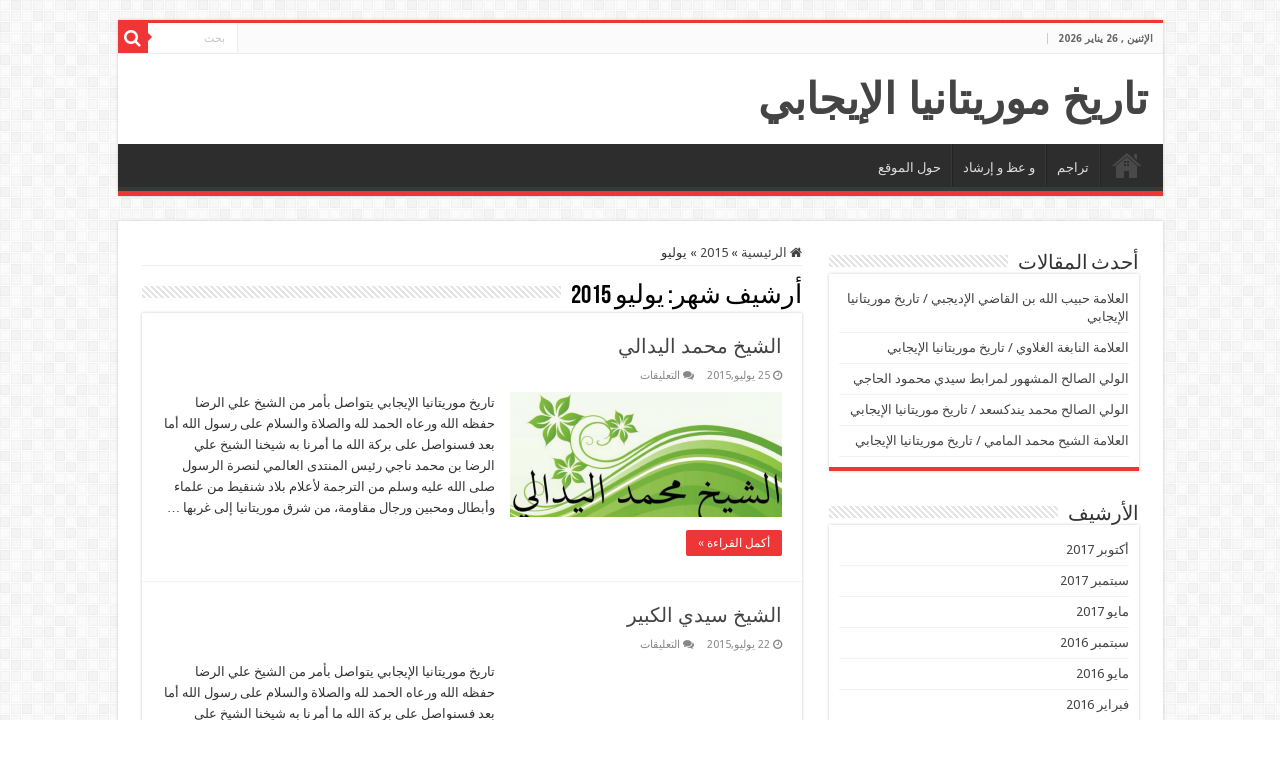

--- FILE ---
content_type: text/html; charset=UTF-8
request_url: https://www.rimhistory.com/2015/07/
body_size: 9898
content:
<!DOCTYPE html>
<html dir="rtl" lang="ar" prefix="og: http://ogp.me/ns#">
<head>
<meta charset="UTF-8" />
<link rel="pingback" href="https://www.rimhistory.com/xmlrpc.php" />
<title>يوليو 2015 &#8211; تاريخ موريتانيا الإيجابي</title>
<meta name='robots' content='max-image-preview:large' />
<link rel='dns-prefetch' href='//fonts.googleapis.com' />
<link rel="alternate" type="application/rss+xml" title="تاريخ موريتانيا الإيجابي &laquo; الخلاصة" href="https://www.rimhistory.com/feed/" />
<link rel="alternate" type="application/rss+xml" title="تاريخ موريتانيا الإيجابي &laquo; خلاصة التعليقات" href="https://www.rimhistory.com/comments/feed/" />
<script type="text/javascript">
window._wpemojiSettings = {"baseUrl":"https:\/\/s.w.org\/images\/core\/emoji\/14.0.0\/72x72\/","ext":".png","svgUrl":"https:\/\/s.w.org\/images\/core\/emoji\/14.0.0\/svg\/","svgExt":".svg","source":{"concatemoji":"https:\/\/www.rimhistory.com\/wp-includes\/js\/wp-emoji-release.min.js"}};
/*! This file is auto-generated */
!function(e,a,t){var n,r,o,i=a.createElement("canvas"),p=i.getContext&&i.getContext("2d");function s(e,t){p.clearRect(0,0,i.width,i.height),p.fillText(e,0,0);e=i.toDataURL();return p.clearRect(0,0,i.width,i.height),p.fillText(t,0,0),e===i.toDataURL()}function c(e){var t=a.createElement("script");t.src=e,t.defer=t.type="text/javascript",a.getElementsByTagName("head")[0].appendChild(t)}for(o=Array("flag","emoji"),t.supports={everything:!0,everythingExceptFlag:!0},r=0;r<o.length;r++)t.supports[o[r]]=function(e){if(p&&p.fillText)switch(p.textBaseline="top",p.font="600 32px Arial",e){case"flag":return s("\ud83c\udff3\ufe0f\u200d\u26a7\ufe0f","\ud83c\udff3\ufe0f\u200b\u26a7\ufe0f")?!1:!s("\ud83c\uddfa\ud83c\uddf3","\ud83c\uddfa\u200b\ud83c\uddf3")&&!s("\ud83c\udff4\udb40\udc67\udb40\udc62\udb40\udc65\udb40\udc6e\udb40\udc67\udb40\udc7f","\ud83c\udff4\u200b\udb40\udc67\u200b\udb40\udc62\u200b\udb40\udc65\u200b\udb40\udc6e\u200b\udb40\udc67\u200b\udb40\udc7f");case"emoji":return!s("\ud83e\udef1\ud83c\udffb\u200d\ud83e\udef2\ud83c\udfff","\ud83e\udef1\ud83c\udffb\u200b\ud83e\udef2\ud83c\udfff")}return!1}(o[r]),t.supports.everything=t.supports.everything&&t.supports[o[r]],"flag"!==o[r]&&(t.supports.everythingExceptFlag=t.supports.everythingExceptFlag&&t.supports[o[r]]);t.supports.everythingExceptFlag=t.supports.everythingExceptFlag&&!t.supports.flag,t.DOMReady=!1,t.readyCallback=function(){t.DOMReady=!0},t.supports.everything||(n=function(){t.readyCallback()},a.addEventListener?(a.addEventListener("DOMContentLoaded",n,!1),e.addEventListener("load",n,!1)):(e.attachEvent("onload",n),a.attachEvent("onreadystatechange",function(){"complete"===a.readyState&&t.readyCallback()})),(e=t.source||{}).concatemoji?c(e.concatemoji):e.wpemoji&&e.twemoji&&(c(e.twemoji),c(e.wpemoji)))}(window,document,window._wpemojiSettings);
</script>
<style type="text/css">
img.wp-smiley,
img.emoji {
	display: inline !important;
	border: none !important;
	box-shadow: none !important;
	height: 1em !important;
	width: 1em !important;
	margin: 0 0.07em !important;
	vertical-align: -0.1em !important;
	background: none !important;
	padding: 0 !important;
}
</style>
	<link rel='stylesheet' id='wp-block-library-rtl-css' href='https://www.rimhistory.com/wp-includes/css/dist/block-library/style-rtl.min.css' type='text/css' media='all' />
<link rel='stylesheet' id='classic-theme-styles-css' href='https://www.rimhistory.com/wp-includes/css/classic-themes.min.css' type='text/css' media='all' />
<style id='global-styles-inline-css' type='text/css'>
body{--wp--preset--color--black: #000000;--wp--preset--color--cyan-bluish-gray: #abb8c3;--wp--preset--color--white: #ffffff;--wp--preset--color--pale-pink: #f78da7;--wp--preset--color--vivid-red: #cf2e2e;--wp--preset--color--luminous-vivid-orange: #ff6900;--wp--preset--color--luminous-vivid-amber: #fcb900;--wp--preset--color--light-green-cyan: #7bdcb5;--wp--preset--color--vivid-green-cyan: #00d084;--wp--preset--color--pale-cyan-blue: #8ed1fc;--wp--preset--color--vivid-cyan-blue: #0693e3;--wp--preset--color--vivid-purple: #9b51e0;--wp--preset--gradient--vivid-cyan-blue-to-vivid-purple: linear-gradient(135deg,rgba(6,147,227,1) 0%,rgb(155,81,224) 100%);--wp--preset--gradient--light-green-cyan-to-vivid-green-cyan: linear-gradient(135deg,rgb(122,220,180) 0%,rgb(0,208,130) 100%);--wp--preset--gradient--luminous-vivid-amber-to-luminous-vivid-orange: linear-gradient(135deg,rgba(252,185,0,1) 0%,rgba(255,105,0,1) 100%);--wp--preset--gradient--luminous-vivid-orange-to-vivid-red: linear-gradient(135deg,rgba(255,105,0,1) 0%,rgb(207,46,46) 100%);--wp--preset--gradient--very-light-gray-to-cyan-bluish-gray: linear-gradient(135deg,rgb(238,238,238) 0%,rgb(169,184,195) 100%);--wp--preset--gradient--cool-to-warm-spectrum: linear-gradient(135deg,rgb(74,234,220) 0%,rgb(151,120,209) 20%,rgb(207,42,186) 40%,rgb(238,44,130) 60%,rgb(251,105,98) 80%,rgb(254,248,76) 100%);--wp--preset--gradient--blush-light-purple: linear-gradient(135deg,rgb(255,206,236) 0%,rgb(152,150,240) 100%);--wp--preset--gradient--blush-bordeaux: linear-gradient(135deg,rgb(254,205,165) 0%,rgb(254,45,45) 50%,rgb(107,0,62) 100%);--wp--preset--gradient--luminous-dusk: linear-gradient(135deg,rgb(255,203,112) 0%,rgb(199,81,192) 50%,rgb(65,88,208) 100%);--wp--preset--gradient--pale-ocean: linear-gradient(135deg,rgb(255,245,203) 0%,rgb(182,227,212) 50%,rgb(51,167,181) 100%);--wp--preset--gradient--electric-grass: linear-gradient(135deg,rgb(202,248,128) 0%,rgb(113,206,126) 100%);--wp--preset--gradient--midnight: linear-gradient(135deg,rgb(2,3,129) 0%,rgb(40,116,252) 100%);--wp--preset--duotone--dark-grayscale: url('#wp-duotone-dark-grayscale');--wp--preset--duotone--grayscale: url('#wp-duotone-grayscale');--wp--preset--duotone--purple-yellow: url('#wp-duotone-purple-yellow');--wp--preset--duotone--blue-red: url('#wp-duotone-blue-red');--wp--preset--duotone--midnight: url('#wp-duotone-midnight');--wp--preset--duotone--magenta-yellow: url('#wp-duotone-magenta-yellow');--wp--preset--duotone--purple-green: url('#wp-duotone-purple-green');--wp--preset--duotone--blue-orange: url('#wp-duotone-blue-orange');--wp--preset--font-size--small: 13px;--wp--preset--font-size--medium: 20px;--wp--preset--font-size--large: 36px;--wp--preset--font-size--x-large: 42px;--wp--preset--spacing--20: 0.44rem;--wp--preset--spacing--30: 0.67rem;--wp--preset--spacing--40: 1rem;--wp--preset--spacing--50: 1.5rem;--wp--preset--spacing--60: 2.25rem;--wp--preset--spacing--70: 3.38rem;--wp--preset--spacing--80: 5.06rem;--wp--preset--shadow--natural: 6px 6px 9px rgba(0, 0, 0, 0.2);--wp--preset--shadow--deep: 12px 12px 50px rgba(0, 0, 0, 0.4);--wp--preset--shadow--sharp: 6px 6px 0px rgba(0, 0, 0, 0.2);--wp--preset--shadow--outlined: 6px 6px 0px -3px rgba(255, 255, 255, 1), 6px 6px rgba(0, 0, 0, 1);--wp--preset--shadow--crisp: 6px 6px 0px rgba(0, 0, 0, 1);}:where(.is-layout-flex){gap: 0.5em;}body .is-layout-flow > .alignleft{float: left;margin-inline-start: 0;margin-inline-end: 2em;}body .is-layout-flow > .alignright{float: right;margin-inline-start: 2em;margin-inline-end: 0;}body .is-layout-flow > .aligncenter{margin-left: auto !important;margin-right: auto !important;}body .is-layout-constrained > .alignleft{float: left;margin-inline-start: 0;margin-inline-end: 2em;}body .is-layout-constrained > .alignright{float: right;margin-inline-start: 2em;margin-inline-end: 0;}body .is-layout-constrained > .aligncenter{margin-left: auto !important;margin-right: auto !important;}body .is-layout-constrained > :where(:not(.alignleft):not(.alignright):not(.alignfull)){max-width: var(--wp--style--global--content-size);margin-left: auto !important;margin-right: auto !important;}body .is-layout-constrained > .alignwide{max-width: var(--wp--style--global--wide-size);}body .is-layout-flex{display: flex;}body .is-layout-flex{flex-wrap: wrap;align-items: center;}body .is-layout-flex > *{margin: 0;}:where(.wp-block-columns.is-layout-flex){gap: 2em;}.has-black-color{color: var(--wp--preset--color--black) !important;}.has-cyan-bluish-gray-color{color: var(--wp--preset--color--cyan-bluish-gray) !important;}.has-white-color{color: var(--wp--preset--color--white) !important;}.has-pale-pink-color{color: var(--wp--preset--color--pale-pink) !important;}.has-vivid-red-color{color: var(--wp--preset--color--vivid-red) !important;}.has-luminous-vivid-orange-color{color: var(--wp--preset--color--luminous-vivid-orange) !important;}.has-luminous-vivid-amber-color{color: var(--wp--preset--color--luminous-vivid-amber) !important;}.has-light-green-cyan-color{color: var(--wp--preset--color--light-green-cyan) !important;}.has-vivid-green-cyan-color{color: var(--wp--preset--color--vivid-green-cyan) !important;}.has-pale-cyan-blue-color{color: var(--wp--preset--color--pale-cyan-blue) !important;}.has-vivid-cyan-blue-color{color: var(--wp--preset--color--vivid-cyan-blue) !important;}.has-vivid-purple-color{color: var(--wp--preset--color--vivid-purple) !important;}.has-black-background-color{background-color: var(--wp--preset--color--black) !important;}.has-cyan-bluish-gray-background-color{background-color: var(--wp--preset--color--cyan-bluish-gray) !important;}.has-white-background-color{background-color: var(--wp--preset--color--white) !important;}.has-pale-pink-background-color{background-color: var(--wp--preset--color--pale-pink) !important;}.has-vivid-red-background-color{background-color: var(--wp--preset--color--vivid-red) !important;}.has-luminous-vivid-orange-background-color{background-color: var(--wp--preset--color--luminous-vivid-orange) !important;}.has-luminous-vivid-amber-background-color{background-color: var(--wp--preset--color--luminous-vivid-amber) !important;}.has-light-green-cyan-background-color{background-color: var(--wp--preset--color--light-green-cyan) !important;}.has-vivid-green-cyan-background-color{background-color: var(--wp--preset--color--vivid-green-cyan) !important;}.has-pale-cyan-blue-background-color{background-color: var(--wp--preset--color--pale-cyan-blue) !important;}.has-vivid-cyan-blue-background-color{background-color: var(--wp--preset--color--vivid-cyan-blue) !important;}.has-vivid-purple-background-color{background-color: var(--wp--preset--color--vivid-purple) !important;}.has-black-border-color{border-color: var(--wp--preset--color--black) !important;}.has-cyan-bluish-gray-border-color{border-color: var(--wp--preset--color--cyan-bluish-gray) !important;}.has-white-border-color{border-color: var(--wp--preset--color--white) !important;}.has-pale-pink-border-color{border-color: var(--wp--preset--color--pale-pink) !important;}.has-vivid-red-border-color{border-color: var(--wp--preset--color--vivid-red) !important;}.has-luminous-vivid-orange-border-color{border-color: var(--wp--preset--color--luminous-vivid-orange) !important;}.has-luminous-vivid-amber-border-color{border-color: var(--wp--preset--color--luminous-vivid-amber) !important;}.has-light-green-cyan-border-color{border-color: var(--wp--preset--color--light-green-cyan) !important;}.has-vivid-green-cyan-border-color{border-color: var(--wp--preset--color--vivid-green-cyan) !important;}.has-pale-cyan-blue-border-color{border-color: var(--wp--preset--color--pale-cyan-blue) !important;}.has-vivid-cyan-blue-border-color{border-color: var(--wp--preset--color--vivid-cyan-blue) !important;}.has-vivid-purple-border-color{border-color: var(--wp--preset--color--vivid-purple) !important;}.has-vivid-cyan-blue-to-vivid-purple-gradient-background{background: var(--wp--preset--gradient--vivid-cyan-blue-to-vivid-purple) !important;}.has-light-green-cyan-to-vivid-green-cyan-gradient-background{background: var(--wp--preset--gradient--light-green-cyan-to-vivid-green-cyan) !important;}.has-luminous-vivid-amber-to-luminous-vivid-orange-gradient-background{background: var(--wp--preset--gradient--luminous-vivid-amber-to-luminous-vivid-orange) !important;}.has-luminous-vivid-orange-to-vivid-red-gradient-background{background: var(--wp--preset--gradient--luminous-vivid-orange-to-vivid-red) !important;}.has-very-light-gray-to-cyan-bluish-gray-gradient-background{background: var(--wp--preset--gradient--very-light-gray-to-cyan-bluish-gray) !important;}.has-cool-to-warm-spectrum-gradient-background{background: var(--wp--preset--gradient--cool-to-warm-spectrum) !important;}.has-blush-light-purple-gradient-background{background: var(--wp--preset--gradient--blush-light-purple) !important;}.has-blush-bordeaux-gradient-background{background: var(--wp--preset--gradient--blush-bordeaux) !important;}.has-luminous-dusk-gradient-background{background: var(--wp--preset--gradient--luminous-dusk) !important;}.has-pale-ocean-gradient-background{background: var(--wp--preset--gradient--pale-ocean) !important;}.has-electric-grass-gradient-background{background: var(--wp--preset--gradient--electric-grass) !important;}.has-midnight-gradient-background{background: var(--wp--preset--gradient--midnight) !important;}.has-small-font-size{font-size: var(--wp--preset--font-size--small) !important;}.has-medium-font-size{font-size: var(--wp--preset--font-size--medium) !important;}.has-large-font-size{font-size: var(--wp--preset--font-size--large) !important;}.has-x-large-font-size{font-size: var(--wp--preset--font-size--x-large) !important;}
.wp-block-navigation a:where(:not(.wp-element-button)){color: inherit;}
:where(.wp-block-columns.is-layout-flex){gap: 2em;}
.wp-block-pullquote{font-size: 1.5em;line-height: 1.6;}
</style>
<link rel='stylesheet' id='tie-style-css' href='https://www.rimhistory.com/wp-content/themes/sahifa/style.css' type='text/css' media='all' />
<link rel='stylesheet' id='tie-ilightbox-skin-css' href='https://www.rimhistory.com/wp-content/themes/sahifa/css/ilightbox/dark-skin/skin.css' type='text/css' media='all' />
<link rel='stylesheet' id='Droid+Sans-css' href='https://fonts.googleapis.com/css?family=Droid+Sans%3Aregular%2C700' type='text/css' media='all' />
<script type='text/javascript' src='https://www.rimhistory.com/wp-includes/js/jquery/jquery.min.js' id='jquery-core-js'></script>
<script type='text/javascript' src='https://www.rimhistory.com/wp-includes/js/jquery/jquery-migrate.min.js' id='jquery-migrate-js'></script>
<link rel="https://api.w.org/" href="https://www.rimhistory.com/wp-json/" /><link rel="EditURI" type="application/rsd+xml" title="RSD" href="https://www.rimhistory.com/xmlrpc.php?rsd" />
<link rel="wlwmanifest" type="application/wlwmanifest+xml" href="https://www.rimhistory.com/wp-includes/wlwmanifest.xml" />
<link rel="stylesheet" href="https://www.rimhistory.com/wp-content/themes/sahifa/rtl.css" type="text/css" media="screen" /><meta name="generator" content="WordPress 6.2.8" />
<link rel="shortcut icon" href="https://www.rimhistory.com/wp-content/uploads/2015/07/favicon.ico" title="Favicon" />
<!--[if IE]>
<script type="text/javascript">jQuery(document).ready(function (){ jQuery(".menu-item").has("ul").children("a").attr("aria-haspopup", "true");});</script>
<![endif]-->
<!--[if lt IE 9]>
<script src="https://www.rimhistory.com/wp-content/themes/sahifa/js/html5.js"></script>
<script src="https://www.rimhistory.com/wp-content/themes/sahifa/js/selectivizr-min.js"></script>
<![endif]-->
<!--[if IE 9]>
<link rel="stylesheet" type="text/css" media="all" href="https://www.rimhistory.com/wp-content/themes/sahifa/css/ie9.css" />
<![endif]-->
<!--[if IE 8]>
<link rel="stylesheet" type="text/css" media="all" href="https://www.rimhistory.com/wp-content/themes/sahifa/css/ie8.css" />
<![endif]-->
<!--[if IE 7]>
<link rel="stylesheet" type="text/css" media="all" href="https://www.rimhistory.com/wp-content/themes/sahifa/css/ie7.css" />
<![endif]-->


<meta name="viewport" content="width=device-width, initial-scale=1.0" />
<link rel="apple-touch-icon-precomposed" sizes="144x144" href="https://www.rimhistory.com/wp-content/uploads/2015/07/apple-touch-icon-144x144.png" />
<link rel="apple-touch-icon-precomposed" sizes="120x120" href="https://www.rimhistory.com/wp-content/uploads/2015/07/apple-touch-icon-120x120.png" />
<link rel="apple-touch-icon-precomposed" sizes="72x72" href="https://www.rimhistory.com/wp-content/uploads/2015/07/apple-touch-icon-72x72.png" />
<link rel="apple-touch-icon-precomposed" href="https://www.rimhistory.com/wp-content/uploads/2015/07/apple-touch-icon-57x57.png" />



<style type="text/css" media="screen">

body{
	font-family: 'Droid Sans';
}

#main-nav,
.cat-box-content,
#sidebar .widget-container,
.post-listing,
#commentform {
	border-bottom-color: #ef3636;
}

.search-block .search-button,
#topcontrol,
#main-nav ul li.current-menu-item a,
#main-nav ul li.current-menu-item a:hover,
#main-nav ul li.current_page_parent a,
#main-nav ul li.current_page_parent a:hover,
#main-nav ul li.current-menu-parent a,
#main-nav ul li.current-menu-parent a:hover,
#main-nav ul li.current-page-ancestor a,
#main-nav ul li.current-page-ancestor a:hover,
.pagination span.current,
.share-post span.share-text,
.flex-control-paging li a.flex-active,
.ei-slider-thumbs li.ei-slider-element,
.review-percentage .review-item span span,
.review-final-score,
.button,
a.button,
a.more-link,
#main-content input[type="submit"],
.form-submit #submit,
#login-form .login-button,
.widget-feedburner .feedburner-subscribe,
input[type="submit"],
#buddypress button,
#buddypress a.button,
#buddypress input[type=submit],
#buddypress input[type=reset],
#buddypress ul.button-nav li a,
#buddypress div.generic-button a,
#buddypress .comment-reply-link,
#buddypress div.item-list-tabs ul li a span,
#buddypress div.item-list-tabs ul li.selected a,
#buddypress div.item-list-tabs ul li.current a,
#buddypress #members-directory-form div.item-list-tabs ul li.selected span,
#members-list-options a.selected,
#groups-list-options a.selected,
body.dark-skin #buddypress div.item-list-tabs ul li a span,
body.dark-skin #buddypress div.item-list-tabs ul li.selected a,
body.dark-skin #buddypress div.item-list-tabs ul li.current a,
body.dark-skin #members-list-options a.selected,
body.dark-skin #groups-list-options a.selected,
.search-block-large .search-button,
#featured-posts .flex-next:hover,
#featured-posts .flex-prev:hover,
a.tie-cart span.shooping-count,
.woocommerce span.onsale,
.woocommerce-page span.onsale ,
.woocommerce .widget_price_filter .ui-slider .ui-slider-handle,
.woocommerce-page .widget_price_filter .ui-slider .ui-slider-handle,
#check-also-close,
a.post-slideshow-next,
a.post-slideshow-prev,
.widget_price_filter .ui-slider .ui-slider-handle,
.quantity .minus:hover,
.quantity .plus:hover,
.mejs-container .mejs-controls .mejs-time-rail .mejs-time-current,
#reading-position-indicator  {
	background-color:#ef3636;
}

::-webkit-scrollbar-thumb{
	background-color:#ef3636 !important;
}

#theme-footer,
#theme-header,
.top-nav ul li.current-menu-item:before,
#main-nav .menu-sub-content ,
#main-nav ul ul,
#check-also-box {
	border-top-color: #ef3636;
}

.search-block:after {
	border-right-color:#ef3636;
}

body.rtl .search-block:after {
	border-left-color:#ef3636;
}

#main-nav ul > li.menu-item-has-children:hover > a:after,
#main-nav ul > li.mega-menu:hover > a:after {
	border-color:transparent transparent #ef3636;
}

.widget.timeline-posts li a:hover,
.widget.timeline-posts li a:hover span.tie-date {
	color: #ef3636;
}

.widget.timeline-posts li a:hover span.tie-date:before {
	background: #ef3636;
	border-color: #ef3636;
}

#order_review,
#order_review_heading {
	border-color: #ef3636;
}


</style>

		<script type="text/javascript">
			/* <![CDATA[ */
				var sf_position = '0';
				var sf_templates = "<a href=\"{search_url_escaped}\">\u0639\u0631\u0636 \u0643\u0644 \u0627\u0644\u0646\u062a\u0627\u0626\u062c<\/a>";
				var sf_input = '.search-live';
				jQuery(document).ready(function(){
					jQuery(sf_input).ajaxyLiveSearch({"expand":false,"searchUrl":"https:\/\/www.rimhistory.com\/?s=%s","text":"Search","delay":500,"iwidth":180,"width":315,"ajaxUrl":"https:\/\/www.rimhistory.com\/wp-admin\/admin-ajax.php","rtl":0});
					jQuery(".live-search_ajaxy-selective-input").keyup(function() {
						var width = jQuery(this).val().length * 8;
						if(width < 50) {
							width = 50;
						}
						jQuery(this).width(width);
					});
					jQuery(".live-search_ajaxy-selective-search").click(function() {
						jQuery(this).find(".live-search_ajaxy-selective-input").focus();
					});
					jQuery(".live-search_ajaxy-selective-close").click(function() {
						jQuery(this).parent().remove();
					});
				});
			/* ]]> */
		</script>
		</head>
<body id="top" class="rtl archive date lazy-enabled">

<div class="wrapper-outer">

	<div class="background-cover"></div>

	<aside id="slide-out">

			<div class="search-mobile">
			<form method="get" id="searchform-mobile" action="https://www.rimhistory.com/">
				<button class="search-button" type="submit" value="بحث"><i class="fa fa-search"></i></button>
				<input type="text" id="s-mobile" name="s" title="بحث" value="بحث" onfocus="if (this.value == 'بحث') {this.value = '';}" onblur="if (this.value == '') {this.value = 'بحث';}"  />
			</form>
		</div><!-- .search-mobile /-->
	
			<div class="social-icons">
		
			</div>

	
		<div id="mobile-menu" ></div>
	</aside><!-- #slide-out /-->

		<div id="wrapper" class="boxed">
		<div class="inner-wrapper">

		<header id="theme-header" class="theme-header">
						<div id="top-nav" class="top-nav">
				<div class="container">

							<span class="today-date">الإثنين ,  26  يناير 2026</span>
				
						<div class="search-block">
						<form method="get" id="searchform-header" action="https://www.rimhistory.com/">
							<button class="search-button" type="submit" value="بحث"><i class="fa fa-search"></i></button>
							<input class="search-live" type="text" id="s-header" name="s" title="بحث" value="بحث" onfocus="if (this.value == 'بحث') {this.value = '';}" onblur="if (this.value == '') {this.value = 'بحث';}"  />
						</form>
					</div><!-- .search-block /-->
			<div class="social-icons">
		
			</div>

	
	
				</div><!-- .container /-->
			</div><!-- .top-menu /-->
			
		<div class="header-content">

					<a id="slide-out-open" class="slide-out-open" href="#"><span></span></a>
		
			<div class="logo">
			<h2>				<a  href="https://www.rimhistory.com/">تاريخ موريتانيا الإيجابي</a>
				<span></span>
							</h2>			</div><!-- .logo /-->
						<div class="clear"></div>

		</div>
													<nav id="main-nav" class="fixed-enabled">
				<div class="container">

				
					<div class="main-menu"><ul id="menu-main" class="menu"><li id="menu-item-9" class="menu-item menu-item-type-custom menu-item-object-custom menu-item-home menu-item-9"><a href="http://www.rimhistory.com/">صفحة البداية</a></li>
<li id="menu-item-25" class="menu-item menu-item-type-taxonomy menu-item-object-category menu-item-25"><a href="https://www.rimhistory.com/category/%d8%aa%d8%b1%d8%a7%d8%ac%d9%85/">تراجم</a></li>
<li id="menu-item-29" class="menu-item menu-item-type-taxonomy menu-item-object-category menu-item-29"><a href="https://www.rimhistory.com/category/%d9%88-%d8%b9%d8%b8-%d9%88-%d8%a5%d8%b1%d8%b4%d8%a7%d8%af/">و عظ و إرشاد</a></li>
<li id="menu-item-10" class="menu-item menu-item-type-post_type menu-item-object-page menu-item-10"><a href="https://www.rimhistory.com/%d8%ad%d9%88%d9%84-%d8%a7%d9%84%d9%85%d9%88%d9%82%d8%b9/">حول الموقع</a></li>
</ul></div>					
					
				</div>
			</nav><!-- .main-nav /-->
					</header><!-- #header /-->

	
	
	<div id="main-content" class="container">
	<div class="content">
		<nav id="crumbs"><a href="https://www.rimhistory.com/"><span class="fa fa-home" aria-hidden="true"></span> الرئيسية</a><span class="delimiter">&raquo;</span><a href="https://www.rimhistory.com/2015/">2015</a><span class="delimiter">&raquo;</span><span class="current">يوليو</span></nav><script type="application/ld+json">{"@context":"http:\/\/schema.org","@type":"BreadcrumbList","@id":"#Breadcrumb","itemListElement":[{"@type":"ListItem","position":1,"item":{"name":"\u0627\u0644\u0631\u0626\u064a\u0633\u064a\u0629","@id":"https:\/\/www.rimhistory.com\/"}},{"@type":"ListItem","position":2,"item":{"name":"2015","@id":"https:\/\/www.rimhistory.com\/2015\/"}}]}</script>		
		<div class="page-head">
						<h2 class="page-title">
									أرشيف شهر: <span>يوليو 2015</span>							</h2>
			<div class="stripe-line"></div>
		</div>

				
		<div class="post-listing archive-box">


	<article class="item-list">
	
		<h2 class="post-box-title">
			<a href="https://www.rimhistory.com/2015/07/25/%d8%a7%d9%84%d8%b4%d9%8a%d8%ae-%d9%85%d8%ad%d9%85%d8%af-%d8%a7%d9%84%d9%8a%d8%af%d8%a7%d9%84%d9%8a/">الشيخ محمد اليدالي</a>
		</h2>
		
		<p class="post-meta">
	
		
	<span class="tie-date"><i class="fa fa-clock-o"></i>25 يوليو,2015</span>	
	
	<span class="post-comments"><i class="fa fa-comments"></i><span>التعليقات <span class="screen-reader-text"> على الشيخ محمد اليدالي مغلقة</span></span></span>
</p>
					

		
			
		
		<div class="post-thumbnail">
			<a href="https://www.rimhistory.com/2015/07/25/%d8%a7%d9%84%d8%b4%d9%8a%d8%ae-%d9%85%d8%ad%d9%85%d8%af-%d8%a7%d9%84%d9%8a%d8%af%d8%a7%d9%84%d9%8a/">
				<img width="272" height="125" src="https://www.rimhistory.com/wp-content/uploads/2015/07/25-07-2015-13-59-48-272x125.png" class="attachment-tie-medium size-tie-medium wp-post-image" alt="" decoding="async" />				<span class="fa overlay-icon"></span>
			</a>
		</div><!-- post-thumbnail /-->
		
					
		<div class="entry">
			<p>تاريخ موريتانيا الإيجابي يتواصل بأمر من الشيخ علي الرضا حفظه الله ورعاه الحمد لله والصلاة والسلام على رسول الله أما بعد فسنواصل على بركة الله ما أمرنا به شيخنا الشيخ علي الرضا بن محمد ناجي رئيس المنتدى العالمي لنصرة الرسول صلى الله عليه وسلم من الترجمة لأعلام بلاد شنقيط من علماء وأبطال ومحبين ورجال مقاومة، من شرق موريتانيا إلى غربها &hellip;</p>
			<a class="more-link" href="https://www.rimhistory.com/2015/07/25/%d8%a7%d9%84%d8%b4%d9%8a%d8%ae-%d9%85%d8%ad%d9%85%d8%af-%d8%a7%d9%84%d9%8a%d8%af%d8%a7%d9%84%d9%8a/">أكمل القراءة &raquo;</a>
		</div>

				
		<div class="clear"></div>
	</article><!-- .item-list -->
	

	<article class="item-list">
	
		<h2 class="post-box-title">
			<a href="https://www.rimhistory.com/2015/07/22/%d8%a7%d9%84%d8%b4%d9%8a%d8%ae-%d8%b3%d9%8a%d8%af%d9%8a-%d8%a7%d9%84%d9%83%d8%a8%d9%8a%d8%b1/">الشيخ سيدي الكبير</a>
		</h2>
		
		<p class="post-meta">
	
		
	<span class="tie-date"><i class="fa fa-clock-o"></i>22 يوليو,2015</span>	
	
	<span class="post-comments"><i class="fa fa-comments"></i><span>التعليقات <span class="screen-reader-text"> على الشيخ سيدي الكبير مغلقة</span></span></span>
</p>
					

		
			
		
		<div class="post-thumbnail">
			<a href="https://www.rimhistory.com/2015/07/22/%d8%a7%d9%84%d8%b4%d9%8a%d8%ae-%d8%b3%d9%8a%d8%af%d9%8a-%d8%a7%d9%84%d9%83%d8%a8%d9%8a%d8%b1/">
				<img width="272" height="125" src="https://www.rimhistory.com/wp-content/uploads/2015/07/18301_869404603138696_2773820120688653280_n3-272x125.jpg" class="attachment-tie-medium size-tie-medium wp-post-image" alt="" decoding="async" loading="lazy" />				<span class="fa overlay-icon"></span>
			</a>
		</div><!-- post-thumbnail /-->
		
					
		<div class="entry">
			<p>تاريخ موريتانيا الإيجابي يتواصل بأمر من الشيخ علي الرضا حفظه الله ورعاه الحمد لله والصلاة والسلام على رسول الله أما بعد فسنواصل على بركة الله ما أمرنا به شيخنا الشيخ علي الرضا بن محمد ناجي رئيس المنتدى العالمي لنصرة الرسول صلى الله عليه وسلم من الترجمة لأعلام بلاد شنقيط من علماء وأبطال ومحبين ورجال مقاومة، من شرق موريتانيا إلى غربها &hellip;</p>
			<a class="more-link" href="https://www.rimhistory.com/2015/07/22/%d8%a7%d9%84%d8%b4%d9%8a%d8%ae-%d8%b3%d9%8a%d8%af%d9%8a-%d8%a7%d9%84%d9%83%d8%a8%d9%8a%d8%b1/">أكمل القراءة &raquo;</a>
		</div>

				
		<div class="clear"></div>
	</article><!-- .item-list -->
	

	<article class="item-list tie_video">
	
		<h2 class="post-box-title">
			<a href="https://www.rimhistory.com/2015/07/19/%d9%86%d8%b5%d8%b1%d8%a9-%d8%a7%d9%84%d9%84%d9%87-%d9%88%d8%b1%d8%b3%d9%88%d9%84%d9%87-%d8%b5%d9%84%d9%89-%d8%a7%d9%84%d9%84%d9%87-%d8%b9%d9%84%d9%8a%d9%87-%d9%88%d8%b3%d9%84%d9%85-%d8%a7%d9%84%d8%ac/">نصرة الله ورسوله صلى الله عليه وسلم [الجزء الثاني] 13/07/2015</a>
		</h2>
		
		<p class="post-meta">
	
		
	<span class="tie-date"><i class="fa fa-clock-o"></i>19 يوليو,2015</span>	
	
	<span class="post-comments"><i class="fa fa-comments"></i><span>التعليقات <span class="screen-reader-text"> على نصرة الله ورسوله صلى الله عليه وسلم [الجزء الثاني] 13/07/2015 مغلقة</span></span></span>
</p>
					

		
			
		
		<div class="post-thumbnail">
			<a href="https://www.rimhistory.com/2015/07/19/%d9%86%d8%b5%d8%b1%d8%a9-%d8%a7%d9%84%d9%84%d9%87-%d9%88%d8%b1%d8%b3%d9%88%d9%84%d9%87-%d8%b5%d9%84%d9%89-%d8%a7%d9%84%d9%84%d9%87-%d8%b9%d9%84%d9%8a%d9%87-%d9%88%d8%b3%d9%84%d9%85-%d8%a7%d9%84%d8%ac/">
				<img width="272" height="125" src="https://www.rimhistory.com/wp-content/uploads/2015/07/19-07-2015-18-09-49-272x125.png" class="attachment-tie-medium size-tie-medium wp-post-image" alt="" decoding="async" loading="lazy" />				<span class="fa overlay-icon"></span>
			</a>
		</div><!-- post-thumbnail /-->
		
					
		<div class="entry">
			<p></p>
			<a class="more-link" href="https://www.rimhistory.com/2015/07/19/%d9%86%d8%b5%d8%b1%d8%a9-%d8%a7%d9%84%d9%84%d9%87-%d9%88%d8%b1%d8%b3%d9%88%d9%84%d9%87-%d8%b5%d9%84%d9%89-%d8%a7%d9%84%d9%84%d9%87-%d8%b9%d9%84%d9%8a%d9%87-%d9%88%d8%b3%d9%84%d9%85-%d8%a7%d9%84%d8%ac/">أكمل القراءة &raquo;</a>
		</div>

				
		<div class="clear"></div>
	</article><!-- .item-list -->
	

	<article class="item-list tie_video">
	
		<h2 class="post-box-title">
			<a href="https://www.rimhistory.com/2015/07/18/%d9%86%d8%b5%d8%b1%d8%a9-%d8%a7%d9%84%d9%84%d9%87-%d9%88%d8%b1%d8%b3%d9%88%d9%84%d9%87-%d8%b5%d9%84%d9%89-%d8%a7%d9%84%d9%84%d9%87-%d8%b9%d9%84%d9%8a%d9%87-%d9%88%d8%b3%d9%84%d9%85-%d8%a7/">نصرة الله ورسوله صلى الله عليه وسلم – الجزء الأول – 13/07/2015 (فيديو)</a>
		</h2>
		
		<p class="post-meta">
	
		
	<span class="tie-date"><i class="fa fa-clock-o"></i>18 يوليو,2015</span>	
	
	<span class="post-comments"><i class="fa fa-comments"></i><span>التعليقات <span class="screen-reader-text"> على نصرة الله ورسوله صلى الله عليه وسلم – الجزء الأول – 13/07/2015 (فيديو) مغلقة</span></span></span>
</p>
					

		
			
		
		<div class="post-thumbnail">
			<a href="https://www.rimhistory.com/2015/07/18/%d9%86%d8%b5%d8%b1%d8%a9-%d8%a7%d9%84%d9%84%d9%87-%d9%88%d8%b1%d8%b3%d9%88%d9%84%d9%87-%d8%b5%d9%84%d9%89-%d8%a7%d9%84%d9%84%d9%87-%d8%b9%d9%84%d9%8a%d9%87-%d9%88%d8%b3%d9%84%d9%85-%d8%a7/">
				<img width="272" height="125" src="https://www.rimhistory.com/wp-content/uploads/2015/07/1-272x125.jpg" class="attachment-tie-medium size-tie-medium wp-post-image" alt="" decoding="async" loading="lazy" />				<span class="fa overlay-icon"></span>
			</a>
		</div><!-- post-thumbnail /-->
		
					
		<div class="entry">
			<p></p>
			<a class="more-link" href="https://www.rimhistory.com/2015/07/18/%d9%86%d8%b5%d8%b1%d8%a9-%d8%a7%d9%84%d9%84%d9%87-%d9%88%d8%b1%d8%b3%d9%88%d9%84%d9%87-%d8%b5%d9%84%d9%89-%d8%a7%d9%84%d9%84%d9%87-%d8%b9%d9%84%d9%8a%d9%87-%d9%88%d8%b3%d9%84%d9%85-%d8%a7/">أكمل القراءة &raquo;</a>
		</div>

				
		<div class="clear"></div>
	</article><!-- .item-list -->
	

	<article class="item-list">
	
		<h2 class="post-box-title">
			<a href="https://www.rimhistory.com/2015/07/13/%d8%a7%d9%84%d9%85%d9%86%d8%aa%d8%af%d9%89-%d8%a7%d9%84%d8%b9%d8%a7%d9%84%d9%85%d9%8a-%d9%84%d9%86%d8%b5%d8%b1%d8%a9-%d8%b1%d8%b3%d9%88%d9%84-%d8%a7%d9%84%d9%84%d9%87-%d8%b5%d9%84%d9%89-%d8%a7%d9%84/">المنتدى العالمي لنصرة رسول الله صلى الله عليه وسلم ينظم ندوة بعنوان نصرة الله ورسوله.</a>
		</h2>
		
		<p class="post-meta">
	
		
	<span class="tie-date"><i class="fa fa-clock-o"></i>13 يوليو,2015</span>	
	
	<span class="post-comments"><i class="fa fa-comments"></i><span>التعليقات <span class="screen-reader-text"> على المنتدى العالمي لنصرة رسول الله صلى الله عليه وسلم ينظم ندوة بعنوان نصرة الله ورسوله. مغلقة</span></span></span>
</p>
					

		
			
		
		<div class="post-thumbnail">
			<a href="https://www.rimhistory.com/2015/07/13/%d8%a7%d9%84%d9%85%d9%86%d8%aa%d8%af%d9%89-%d8%a7%d9%84%d8%b9%d8%a7%d9%84%d9%85%d9%8a-%d9%84%d9%86%d8%b5%d8%b1%d8%a9-%d8%b1%d8%b3%d9%88%d9%84-%d8%a7%d9%84%d9%84%d9%87-%d8%b5%d9%84%d9%89-%d8%a7%d9%84/">
				<img width="272" height="125" src="https://www.rimhistory.com/wp-content/uploads/2015/07/1-272x125.jpg" class="attachment-tie-medium size-tie-medium wp-post-image" alt="" decoding="async" loading="lazy" />				<span class="fa overlay-icon"></span>
			</a>
		</div><!-- post-thumbnail /-->
		
					
		<div class="entry">
			<p>نظم المنتدى العالمي لنصرة رسول الله صلى الله عليه وسلم الذي يرأسه الشريف الإمام الشيخ علي الرضى بن محمد ناج الصعيدي، ندوة بعنوان: &#8220;نصرة الله ورسوله صلى الله عليه وسلم&#8221;. وقد نُظمت هذه الندوة في قرية التيسير بالضاحية الشمالية للعاصمة انواكشوط، وذلك ليلة الاثنين السادس والعشرين من شهر رمضان المبارك من سنة 1436 للهجرة الكريمة، الموافق: 13/07/2015 م. وكانت محاور &hellip;</p>
			<a class="more-link" href="https://www.rimhistory.com/2015/07/13/%d8%a7%d9%84%d9%85%d9%86%d8%aa%d8%af%d9%89-%d8%a7%d9%84%d8%b9%d8%a7%d9%84%d9%85%d9%8a-%d9%84%d9%86%d8%b5%d8%b1%d8%a9-%d8%b1%d8%b3%d9%88%d9%84-%d8%a7%d9%84%d9%84%d9%87-%d8%b5%d9%84%d9%89-%d8%a7%d9%84/">أكمل القراءة &raquo;</a>
		</div>

				
		<div class="clear"></div>
	</article><!-- .item-list -->
	

	<article class="item-list tie_thumb">
	
		<h2 class="post-box-title">
			<a href="https://www.rimhistory.com/2015/07/04/%d9%86%d8%b5%d9%8a%d8%ad%d8%a9-%d9%85%d9%86-%d8%b9%d8%a8%d8%af-%d8%a7%d9%84%d9%84%d9%87-%d8%b9%d9%84%d9%89-%d8%a7%d9%84%d8%b1%d8%b6%d8%a7-%d8%a8%d9%86-%d9%85%d8%ad%d9%85%d8%af-%d9%86%d8%a7%d8%ac%d9%8a/">نصيحة من عبد الله على الرضا بن محمد ناجي</a>
		</h2>
		
		<p class="post-meta">
	
		
	<span class="tie-date"><i class="fa fa-clock-o"></i>4 يوليو,2015</span>	
	
	<span class="post-comments"><i class="fa fa-comments"></i><span>التعليقات <span class="screen-reader-text"> على نصيحة من عبد الله على الرضا بن محمد ناجي مغلقة</span></span></span>
</p>
					

		
			
		
		<div class="post-thumbnail">
			<a href="https://www.rimhistory.com/2015/07/04/%d9%86%d8%b5%d9%8a%d8%ad%d8%a9-%d9%85%d9%86-%d8%b9%d8%a8%d8%af-%d8%a7%d9%84%d9%84%d9%87-%d8%b9%d9%84%d9%89-%d8%a7%d9%84%d8%b1%d8%b6%d8%a7-%d8%a8%d9%86-%d9%85%d8%ad%d9%85%d8%af-%d9%86%d8%a7%d8%ac%d9%8a/">
				<img width="272" height="125" src="https://www.rimhistory.com/wp-content/uploads/2015/07/11692549_860683927344097_4457956273408344136_n-272x125.jpg" class="attachment-tie-medium size-tie-medium wp-post-image" alt="" decoding="async" loading="lazy" />				<span class="fa overlay-icon"></span>
			</a>
		</div><!-- post-thumbnail /-->
		
					
		<div class="entry">
			<p>نصيحة من عبد الله على الرضا بن محمد ناجي ومن ضمن النصيحة رؤيا رآها بالنبي صلى الله عليه وسلم بسم الله الرحمن الرحيم، الحمد لله رب العالمين، اللهم لك الحمد أنت نور السموات والأرض ولك الحمد أنت قيام السموات والأرض ولك الحمد أنت رب السموات والأرض ومن فيهن أنت الحق ووعدك الحق ولقاؤك حق والجنة حق والنار حق والساعة حق &hellip;</p>
			<a class="more-link" href="https://www.rimhistory.com/2015/07/04/%d9%86%d8%b5%d9%8a%d8%ad%d8%a9-%d9%85%d9%86-%d8%b9%d8%a8%d8%af-%d8%a7%d9%84%d9%84%d9%87-%d8%b9%d9%84%d9%89-%d8%a7%d9%84%d8%b1%d8%b6%d8%a7-%d8%a8%d9%86-%d9%85%d8%ad%d9%85%d8%af-%d9%86%d8%a7%d8%ac%d9%8a/">أكمل القراءة &raquo;</a>
		</div>

				
		<div class="clear"></div>
	</article><!-- .item-list -->
	

	<article class="item-list tie_thumb">
	
		<h2 class="post-box-title">
			<a href="https://www.rimhistory.com/2015/07/04/%d9%87%d8%b0%d9%87-%d8%b1%d8%a4%d9%8a%d8%a7-%d8%b1%d8%a2%d9%87%d8%a7-%d8%b4%d9%8a%d8%ae%d9%86%d8%a7-%d8%a7%d9%84%d8%b4%d9%8a%d8%ae-%d8%b9%d9%84%d9%8a-%d8%a7%d9%84%d8%b1%d8%b6%d9%89/">هذه رؤيا رآها شيخنا الشيخ علي الرضى</a>
		</h2>
		
		<p class="post-meta">
	
		
	<span class="tie-date"><i class="fa fa-clock-o"></i>4 يوليو,2015</span>	
	
	<span class="post-comments"><i class="fa fa-comments"></i><span>التعليقات <span class="screen-reader-text"> على هذه رؤيا رآها شيخنا الشيخ علي الرضى مغلقة</span></span></span>
</p>
					

		
			
		
		<div class="post-thumbnail">
			<a href="https://www.rimhistory.com/2015/07/04/%d9%87%d8%b0%d9%87-%d8%b1%d8%a4%d9%8a%d8%a7-%d8%b1%d8%a2%d9%87%d8%a7-%d8%b4%d9%8a%d8%ae%d9%86%d8%a7-%d8%a7%d9%84%d8%b4%d9%8a%d8%ae-%d8%b9%d9%84%d9%8a-%d8%a7%d9%84%d8%b1%d8%b6%d9%89/">
				<img width="272" height="125" src="https://www.rimhistory.com/wp-content/uploads/2015/07/cheikh1-660x330-272x125.jpg" class="attachment-tie-medium size-tie-medium wp-post-image" alt="" decoding="async" loading="lazy" />				<span class="fa overlay-icon"></span>
			</a>
		</div><!-- post-thumbnail /-->
		
					
		<div class="entry">
			<p>بسم الله الرحمن الرحيم وصلى الله على نبيه الكريم هذه رؤيا رآها شيخنا الشيخ علي الرضى برسول الله صلى الله عليه وسلم قال لي شيخنا الشيخ علي الرضى حفظه الله ورعاه وأيده بنصره إن رسول الله صلى الله عليه وسلم قال له في الرؤيا: أنا رسول الله أنا خاتم النبيئين، أنا لست شيطانا، ولا يستطيع الشيطان ان يتمثل بي، حذر &hellip;</p>
			<a class="more-link" href="https://www.rimhistory.com/2015/07/04/%d9%87%d8%b0%d9%87-%d8%b1%d8%a4%d9%8a%d8%a7-%d8%b1%d8%a2%d9%87%d8%a7-%d8%b4%d9%8a%d8%ae%d9%86%d8%a7-%d8%a7%d9%84%d8%b4%d9%8a%d8%ae-%d8%b9%d9%84%d9%8a-%d8%a7%d9%84%d8%b1%d8%b6%d9%89/">أكمل القراءة &raquo;</a>
		</div>

				
		<div class="clear"></div>
	</article><!-- .item-list -->
	

	<article class="item-list">
	
		<h2 class="post-box-title">
			<a href="https://www.rimhistory.com/2015/07/04/%d8%a7%d9%84%d8%b9%d9%84%d8%a7%d9%85%d8%a9-%d8%a7%d9%84%d9%82%d8%a7%d8%b6%d9%8a-%d8%a8%d9%86-%d8%a7%d8%b9%d9%84%d9%8a-%d9%85%d9%8e%d9%85%d9%91-%d8%a7%d9%84%d8%b3%d8%a8%d8%a7%d8%b9%d9%8a/">العلامة القاضي بن اعلي مَمّ السباعي</a>
		</h2>
		
		<p class="post-meta">
	
		
	<span class="tie-date"><i class="fa fa-clock-o"></i>4 يوليو,2015</span>	
	
	<span class="post-comments"><i class="fa fa-comments"></i><span>التعليقات <span class="screen-reader-text"> على العلامة القاضي بن اعلي مَمّ السباعي مغلقة</span></span></span>
</p>
					

		
			
		
		<div class="post-thumbnail">
			<a href="https://www.rimhistory.com/2015/07/04/%d8%a7%d9%84%d8%b9%d9%84%d8%a7%d9%85%d8%a9-%d8%a7%d9%84%d9%82%d8%a7%d8%b6%d9%8a-%d8%a8%d9%86-%d8%a7%d8%b9%d9%84%d9%8a-%d9%85%d9%8e%d9%85%d9%91-%d8%a7%d9%84%d8%b3%d8%a8%d8%a7%d8%b9%d9%8a/">
				<img width="272" height="125" src="https://www.rimhistory.com/wp-content/uploads/2015/07/11659425_858932580852565_6150702438241831430_n-272x125.jpg" class="attachment-tie-medium size-tie-medium wp-post-image" alt="" decoding="async" loading="lazy" />				<span class="fa overlay-icon"></span>
			</a>
		</div><!-- post-thumbnail /-->
		
					
		<div class="entry">
			<p>تاريخ موريتانيا الإيجابي يتواصل الحمد لله أما بعد فسنواصل على هذه الصفحة بعون الله ما أمرنا به شيخنا الشيخ علي الرضا بن محمد ناجي رئيس المنتدى العالمي لنصرة الرسول صلى الله عليه وسلم من الترجمة لأعلام بلاد شنقيط من علماء وأبطال ومحبين ورجال مقاومة، من شرق موريتانيا إلى غربها ومن جنوبها إلى شمالها، وفق ما يطلق عليه شيخنا حفظه الله &hellip;</p>
			<a class="more-link" href="https://www.rimhistory.com/2015/07/04/%d8%a7%d9%84%d8%b9%d9%84%d8%a7%d9%85%d8%a9-%d8%a7%d9%84%d9%82%d8%a7%d8%b6%d9%8a-%d8%a8%d9%86-%d8%a7%d8%b9%d9%84%d9%8a-%d9%85%d9%8e%d9%85%d9%91-%d8%a7%d9%84%d8%b3%d8%a8%d8%a7%d8%b9%d9%8a/">أكمل القراءة &raquo;</a>
		</div>

				
		<div class="clear"></div>
	</article><!-- .item-list -->
	

	<article class="item-list tie_thumb">
	
		<h2 class="post-box-title">
			<a href="https://www.rimhistory.com/2015/07/04/%d8%aa%d8%a7%d8%b1%d9%8a%d8%ae-%d9%85%d9%88%d8%b1%d9%8a%d8%aa%d8%a7%d9%86%d9%8a%d8%a7-%d8%a7%d9%84%d8%a5%d9%8a%d8%ac%d8%a7%d8%a8%d9%8a/">تاريخ موريتانيا الإيجابي</a>
		</h2>
		
		<p class="post-meta">
	
		
	<span class="tie-date"><i class="fa fa-clock-o"></i>4 يوليو,2015</span>	
	
	<span class="post-comments"><i class="fa fa-comments"></i><span>التعليقات <span class="screen-reader-text"> على تاريخ موريتانيا الإيجابي مغلقة</span></span></span>
</p>
					

		
			
		
		<div class="post-thumbnail">
			<a href="https://www.rimhistory.com/2015/07/04/%d8%aa%d8%a7%d8%b1%d9%8a%d8%ae-%d9%85%d9%88%d8%b1%d9%8a%d8%aa%d8%a7%d9%86%d9%8a%d8%a7-%d8%a7%d9%84%d8%a5%d9%8a%d8%ac%d8%a7%d8%a8%d9%8a/">
				<img width="272" height="125" src="https://www.rimhistory.com/wp-content/uploads/2015/07/11124489_816343118444845_1322990287700692208_n-272x125.jpg" class="attachment-tie-medium size-tie-medium wp-post-image" alt="" decoding="async" loading="lazy" />				<span class="fa overlay-icon"></span>
			</a>
		</div><!-- post-thumbnail /-->
		
					
		<div class="entry">
			<p>الحمد لله، الله المستعان إخوتي الأعزاء لقد نشرت في تدوينات سابقة بعض الشعر في مدح النبي صلى الله عليه وسلم، كان هذا المديح لمجموعة من الأعلام تم التعريف بهم في هذه الصفحة، وبما أنه لم يبق من تلك المجموعة غير شخصيتين فإنني أعلن لمتابعي هذه الصفحة أن شيخنا الشيخ عليا الرضا بن محمد ناجي رئيس المنتدى العالمي لنصرة الرسول صلى &hellip;</p>
			<a class="more-link" href="https://www.rimhistory.com/2015/07/04/%d8%aa%d8%a7%d8%b1%d9%8a%d8%ae-%d9%85%d9%88%d8%b1%d9%8a%d8%aa%d8%a7%d9%86%d9%8a%d8%a7-%d8%a7%d9%84%d8%a5%d9%8a%d8%ac%d8%a7%d8%a8%d9%8a/">أكمل القراءة &raquo;</a>
		</div>

				
		<div class="clear"></div>
	</article><!-- .item-list -->
	
</div>
			</div>
	<aside id="sidebar">
	<div class="theiaStickySidebar">

		<div id="recent-posts-2" class="widget widget_recent_entries">
		<div class="widget-top"><h4>أحدث المقالات</h4><div class="stripe-line"></div></div>
						<div class="widget-container">
		<ul>
											<li>
					<a href="https://www.rimhistory.com/2017/10/18/%d8%a7%d9%84%d8%b9%d9%84%d8%a7%d9%85%d8%a9-%d8%ad%d8%a8%d9%8a%d8%a8-%d8%a7%d9%84%d9%84%d9%87-%d8%a8%d9%86-%d8%a7%d9%84%d9%82%d8%a7%d8%b6%d9%8a-%d8%a7%d9%84%d8%a5%d8%af%d9%8a%d8%ac%d8%a8%d9%8a-%d8%aa/">العلامة حبيب الله بن القاضي الإديجبي / تاريخ موريتانيا الإيجابي</a>
									</li>
											<li>
					<a href="https://www.rimhistory.com/2017/10/18/%d8%a7%d9%84%d8%b9%d9%84%d8%a7%d9%85%d8%a9-%d8%a7%d9%84%d9%86%d8%a7%d8%a8%d8%ba%d8%a9-%d8%a7%d9%84%d8%ba%d9%84%d8%a7%d9%88%d9%8a-%d8%aa%d8%a7%d8%b1%d9%8a%d8%ae-%d9%85%d9%88%d8%b1%d9%8a%d8%aa%d8%a7/">العلامة النابغة الغلاوي / تاريخ موريتانيا الإيجابي</a>
									</li>
											<li>
					<a href="https://www.rimhistory.com/2017/09/12/%d8%a7%d9%84%d9%88%d9%84%d9%8a-%d8%a7%d9%84%d8%b5%d8%a7%d9%84%d8%ad-%d8%a7%d9%84%d9%85%d8%b4%d9%87%d9%88%d8%b1-%d9%84%d9%85%d8%b1%d8%a7%d8%a8%d8%b7-%d8%b3%d9%8a%d8%af%d9%8a-%d9%85%d8%ad%d9%85%d9%88/">الولي الصالح المشهور لمرابط سيدي محمود الحاجي</a>
									</li>
											<li>
					<a href="https://www.rimhistory.com/2017/05/31/%d8%a7%d9%84%d9%88%d9%84%d9%8a-%d8%a7%d9%84%d8%b5%d8%a7%d9%84%d8%ad-%d9%85%d8%ad%d9%85%d8%af-%d9%8a%d9%86%d8%af%d9%83%d8%b3%d8%b9%d8%af-%d8%aa%d8%a7%d8%b1%d9%8a%d8%ae-%d9%85%d9%88%d8%b1%d9%8a%d8%aa/">الولي الصالح محمد يندكسعد / تاريخ موريتانيا الإيجابي</a>
									</li>
											<li>
					<a href="https://www.rimhistory.com/2017/05/31/%d8%a7%d9%84%d8%b9%d9%84%d8%a7%d9%85%d8%a9-%d8%a7%d9%84%d8%b4%d9%8a%d8%ad-%d9%85%d8%ad%d9%85%d8%af-%d8%a7%d9%84%d9%85%d8%a7%d9%85%d9%8a-%d8%aa%d8%a7%d8%b1%d9%8a%d8%ae-%d9%85%d9%88%d8%b1%d9%8a%d8%aa/">العلامة الشيح محمد المامي / تاريخ موريتانيا الإيجابي</a>
									</li>
					</ul>

		</div></div><!-- .widget /--><div id="archives-2" class="widget widget_archive"><div class="widget-top"><h4>الأرشيف</h4><div class="stripe-line"></div></div>
						<div class="widget-container">
			<ul>
					<li><a href='https://www.rimhistory.com/2017/10/'>أكتوبر 2017</a></li>
	<li><a href='https://www.rimhistory.com/2017/09/'>سبتمبر 2017</a></li>
	<li><a href='https://www.rimhistory.com/2017/05/'>مايو 2017</a></li>
	<li><a href='https://www.rimhistory.com/2016/09/'>سبتمبر 2016</a></li>
	<li><a href='https://www.rimhistory.com/2016/05/'>مايو 2016</a></li>
	<li><a href='https://www.rimhistory.com/2016/02/'>فبراير 2016</a></li>
	<li><a href='https://www.rimhistory.com/2016/01/'>يناير 2016</a></li>
	<li><a href='https://www.rimhistory.com/2015/12/'>ديسمبر 2015</a></li>
	<li><a href='https://www.rimhistory.com/2015/11/'>نوفمبر 2015</a></li>
	<li><a href='https://www.rimhistory.com/2015/10/'>أكتوبر 2015</a></li>
	<li><a href='https://www.rimhistory.com/2015/07/' aria-current="page">يوليو 2015</a></li>
			</ul>

			</div></div><!-- .widget /--><div id="categories-2" class="widget widget_categories"><div class="widget-top"><h4>تصنيفات</h4><div class="stripe-line"></div></div>
						<div class="widget-container">
			<ul>
					<li class="cat-item cat-item-4"><a href="https://www.rimhistory.com/category/%d8%aa%d8%b1%d8%a7%d8%ac%d9%85/">تراجم</a>
</li>
	<li class="cat-item cat-item-1"><a href="https://www.rimhistory.com/category/%d8%ba%d9%8a%d8%b1-%d9%85%d8%b5%d9%86%d9%81/">غير مصنف</a>
</li>
	<li class="cat-item cat-item-7"><a href="https://www.rimhistory.com/category/%d9%85%d8%b1%d8%a6%d9%8a%d8%a7%d8%aa/">مرئيات</a>
</li>
	<li class="cat-item cat-item-5"><a href="https://www.rimhistory.com/category/%d9%88-%d8%b9%d8%b8-%d9%88-%d8%a5%d8%b1%d8%b4%d8%a7%d8%af/">و عظ و إرشاد</a>
</li>
			</ul>

			</div></div><!-- .widget /-->	</div><!-- .theiaStickySidebar /-->
</aside><!-- #sidebar /-->	<div class="clear"></div>
</div><!-- .container /-->

				
<div class="clear"></div>
<div class="footer-bottom">
	<div class="container">
		<div class="alignright">
					</div>
				<div class="social-icons">
		
			</div>

		
		<div class="alignleft">
					</div>
		<div class="clear"></div>
	</div><!-- .Container -->
</div><!-- .Footer bottom -->

</div><!-- .inner-Wrapper -->
</div><!-- #Wrapper -->
</div><!-- .Wrapper-outer -->
	<div id="topcontrol" class="fa fa-angle-up" title="إلى الأعلى"></div>
<div id="fb-root"></div>
<script>
  (function(i,s,o,g,r,a,m){i['GoogleAnalyticsObject']=r;i[r]=i[r]||function(){
  (i[r].q=i[r].q||[]).push(arguments)},i[r].l=1*new Date();a=s.createElement(o),
  m=s.getElementsByTagName(o)[0];a.async=1;a.src=g;m.parentNode.insertBefore(a,m)
  })(window,document,'script','//www.google-analytics.com/analytics.js','ga');

  ga('create', 'UA-28749743-3', 'auto');
  ga('send', 'pageview');

</script><script type='text/javascript' id='tie-scripts-js-extra'>
/* <![CDATA[ */
var tie = {"mobile_menu_active":"1","mobile_menu_top":"","lightbox_all":"1","lightbox_gallery":"1","woocommerce_lightbox":"","lightbox_skin":"dark","lightbox_thumb":"","lightbox_arrows":"","sticky_sidebar":"1","is_singular":"","reading_indicator":"1","lang_no_results":"\u0644\u0627 \u064a\u0648\u062c\u062f \u0646\u062a\u0627\u0626\u062c","lang_results_found":"\u0646\u062a\u0627\u0626\u062c \u062a\u0645 \u0627\u0644\u0639\u062b\u0648\u0631 \u0639\u0644\u064a\u0647\u0627"};
/* ]]> */
</script>
<script type='text/javascript' src='https://www.rimhistory.com/wp-content/themes/sahifa/js/tie-scripts.js' id='tie-scripts-js'></script>
<script type='text/javascript' src='https://www.rimhistory.com/wp-content/themes/sahifa/js/ilightbox.packed.js' id='tie-ilightbox-js'></script>
<script type='text/javascript' src='https://www.rimhistory.com/wp-content/themes/sahifa/js/search.js' id='tie-search-js'></script>
</body>
</html>

--- FILE ---
content_type: text/plain
request_url: https://www.google-analytics.com/j/collect?v=1&_v=j102&a=1374975971&t=pageview&_s=1&dl=https%3A%2F%2Fwww.rimhistory.com%2F2015%2F07%2F&ul=en-us%40posix&dt=%D9%8A%D9%88%D9%84%D9%8A%D9%88%202015%20%E2%80%93%20%D8%AA%D8%A7%D8%B1%D9%8A%D8%AE%20%D9%85%D9%88%D8%B1%D9%8A%D8%AA%D8%A7%D9%86%D9%8A%D8%A7%20%D8%A7%D9%84%D8%A5%D9%8A%D8%AC%D8%A7%D8%A8%D9%8A&sr=1280x720&vp=1280x720&_u=IEBAAEABAAAAACAAI~&jid=812359857&gjid=1401442148&cid=288214707.1769457427&tid=UA-28749743-3&_gid=823427758.1769457427&_r=1&_slc=1&z=1465338686
body_size: -451
content:
2,cG-K8HKNKBHBN